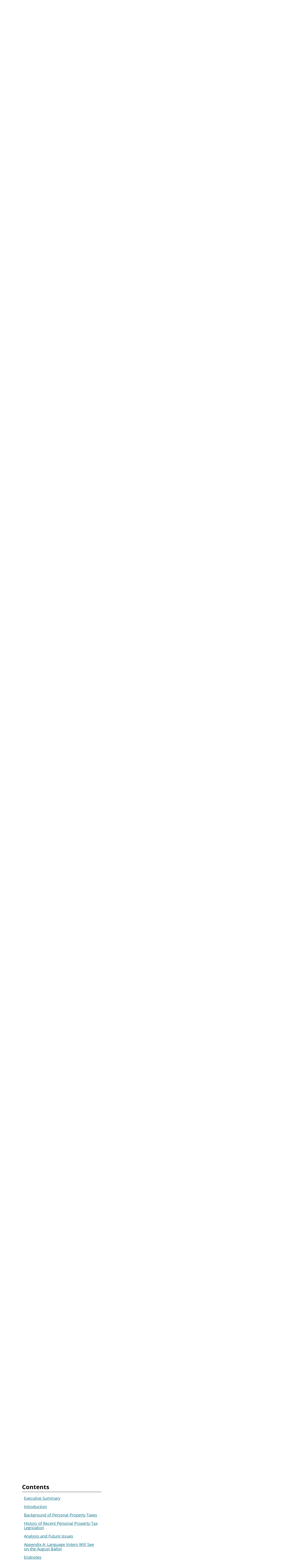

--- FILE ---
content_type: text/html;charset=utf-8
request_url: https://www.mackinac.org/S2014-03
body_size: 61264
content:
<!DOCTYPE html>
<html lang="en">
<head>

	<meta charset="utf-8" />
	<meta name="viewport" content="width=device-width, initial-scale=1.0" />

	<title>Proposal 1 of 2014:&#xA;Summary and Assessment &#x2013; Mackinac Center</title>

	<!-- Generated on 1/19/2026 6:29:54 AM -->

		<link rel="alternate" type="application/rss+xml" href="/rss" />

	<meta property="og:title" content="Proposal 1 of 2014:&#xA;Summary and Assessment" />
	<meta property="og:site_name" content="Mackinac Center" />
	<meta property="og:locale" content="en_US" />


		<meta property="og:url" content="https://www.mackinac.org/S2014-03" />


	<meta property="og:type" content="article" />
	<meta property="twitter:card" content="summary_large_image" />

		<meta property="og:image" content="https://www.mackinac.org/media/images/2014/sizes/1200x630bx/S2014-03.pdf.png" />







		<script async src="https://www.googletagmanager.com/gtag/js?id=G-4Q607QFF7P"></script>


		<script>
			window.dataLayer = window.dataLayer || [];
			function gtag() { dataLayer.push(arguments); }
			gtag('js', new Date());

			gtag('config', 'G-4Q607QFF7P', {
				'canonical_host': 'www.mackinac.org'
			});
		</script>

	<script>
		var mcpp = { editUrl: 'https://edit.mackinac.org' };
	</script>

	
	<link rel="preload" href="/_fonts/lora/lora-normal-latin.woff2" as="font" type="font/woff2" crossorigin />
	<link rel="preload" href="/_fonts/open-sans/open-sans-normal-latin.woff2" as="font" type="font/woff2" crossorigin />
	<link rel="stylesheet" href="/include/css/style.css?v=2025-07-01T20:37:12" />
	




<!-- Meta Pixel Code -->
<script>
!function(f,b,e,v,n,t,s)
{if(f.fbq)return;n=f.fbq=function(){n.callMethod?
n.callMethod.apply(n,arguments):n.queue.push(arguments)};
if(!f._fbq)f._fbq=n;n.push=n;n.loaded=!0;n.version='2.0';
n.queue=[];t=b.createElement(e);t.async=!0;
t.src=v;s=b.getElementsByTagName(e)[0];
s.parentNode.insertBefore(t,s)}(window, document,'script',
'https://connect.facebook.net/en_US/fbevents.js');
fbq('init', '4520104484781333');
fbq('track', 'PageView');
</script>
<noscript><img height="1" width="1" style="display:none"
src="https://www.facebook.com/tr?id=4520104484781333&ev=PageView&noscript=1"
/></noscript>
<!-- End Meta Pixel Code -->
<!-- Twitter conversion tracking base code -->
<script>
!function(e,t,n,s,u,a){e.twq||(s=e.twq=function(){s.exe?s.exe.apply(s,arguments):s.queue.push(arguments);
},s.version='1.1',s.queue=[],u=t.createElement(n),u.async=!0,u.src='https://static.ads-twitter.com/uwt.js',
a=t.getElementsByTagName(n)[0],a.parentNode.insertBefore(u,a))}(window,document,'script');
twq('config','obgrh');
</script>
<!-- End Twitter conversion tracking base code --></head>
<body>
	

<div id="top"></div>

	<div class="site-header hidden-links">
		<div class="site-section">
			<h2><a href="/"><img src="/include/images/logo.svg" height="45" alt="Mackinac Center for Public Policy" /></a></h2>

			<input id="site-header-visible" type="checkbox" />
			<div class="nav">
				<span class="about"><a href="/about">About</a></span>
				<span class="d">|</span>
				<span class="action"><a href="https://www.mackinaccenteraction.org/">Action</a></span>
				<span class="d">|</span>
				<span class="publications"><a href="/publications">Publications</a></span>
				<span class="d">|</span>
				<span class="litigation"><a href="/litigation">Litigation</a></span>
				<span class="d">|</span>
				<span class="databases"><a href="/databases">Databases</a></span>
				<span class="d">|</span>
				<span class="events"><a href="/events">Events</a></span>
				<span class="d">|</span>
				<span class="donate"><a href="/donate?source=MCPP/header">Donate</a></span>
				<span class="d">|</span>
				<label class="close" for="site-header-visible"><img alt="Close" height="20" src="/include/images/close.svg" /></label>
			</div>
			<label class="background" for="site-header-visible"></label>

			<form class="search" action="/search" method="get">
				<p>
					<input name="q" size="20" placeholder="Search" />
					<button><img alt="Search" height="20" src="/include/images/search.svg" /></button>
				</p>
			</form>

			<label class="toggle" for="site-header-visible"><img alt="Menu" height="20" src="/include/images/hamburger.svg" /></label>
		</div>
	</div>


<link rel="stylesheet" href="/include/css/article.css?v=2025-08-27T18:03:57" />

<script async src="/include/functions/mcpp.article.js?v=2025-07-17T15:08:37"></script>


<div class="site-article root with-cover single-page">
	<div class="site-section">
		<div class="page-article">


					<div class="breadcrumb trinity-skip-it">

						<div class="hidden-links">
								<a href="/publications">Publications</a>
								<span class="d">/</span>
							<a href="/studies">Studies</a>
						</div>
					</div>

				<input hidden type="radio" name="font-size" id="font-size-75" class="trinity-skip-it" />
				<input hidden type="radio" name="font-size" checked="checked" id="font-size-100" class="trinity-skip-it" />
				<input hidden type="radio" name="font-size" id="font-size-125" class="trinity-skip-it" />
				<input hidden type="radio" name="font-size" id="font-size-150" class="trinity-skip-it" />
				<script>
					function saveFontSize(size) {
						var date = new Date();
						date.setTime(+date + 315360000000);
						document.cookie = 'font-size=' + size + ';expires=' + date.toGMTString() + ';path=/';
					}

					(function () {
						var cookies = document.cookie.split(';');

						if (cookies.some(function (item) { return item.indexOf('font-size=75') >= 0 })) {
							document.getElementById("font-size-75").checked = true;
						} else if (cookies.some(function (item) { return item.indexOf('font-size=125') >= 0 })) {
							document.getElementById("font-size-125").checked = true;
						} else if (cookies.some(function (item) { return item.indexOf('font-size=150') >= 0 })) {
							document.getElementById("font-size-150").checked = true;
						}
					})();
				</script>

		<div class="publication">
				<div class="cover">
						<img sizes="(min-width: 1350px) 400px, (min-width: 1200px) 360px, 320px" src="/media/images/2014/sizes/320w/S2014-03.pdf.png" srcset="/media/images/2014/sizes/800w/S2014-03.pdf.png 800w, /media/images/2014/sizes/600w/S2014-03.pdf.png 600w, /media/images/2014/sizes/400w/S2014-03.pdf.png 400w, /media/images/2014/sizes/720w/S2014-03.pdf.png 720w, /media/images/2014/sizes/540w/S2014-03.pdf.png 540w, /media/images/2014/sizes/360w/S2014-03.pdf.png 360w, /media/images/2014/sizes/640w/S2014-03.pdf.png 640w, /media/images/2014/sizes/480w/S2014-03.pdf.png 480w, /media/images/2014/sizes/320w/S2014-03.pdf.png 320w" />
				</div>

				<div class="isxn">
						<div>ISBN: 978-1-890624-07-1</div>
						<div>SKU: S2014-03</div>
				</div>

				<form method="post" action="/S2014-03">
					<input type="hidden" name="is-redirect" value="yes" />
					<input type="hidden" name="is-twam-signup" value="yes" />
					<div class="formats single">
								<a class="download pdf" href="/archives/2014/S2014-03.pdf">Download PDF</a>
					</div>
				</form>
		</div>

			<div class="title" data-edit-url="/articles/20244">

					<h1>Proposal 1 of 2014:<br> Summary and Assessment</br></h1>

					<div class="tools">
								<span class="date">July 2, 2014</span>
							<span class="d">|</span>

						<a href="https://www.facebook.com/sharer.php?u=https%3A%2F%2Fwww.mackinac.org%2FS2014-03&amp;t=Proposal%201%20of%202014%3A%0ASummary%20and%20Assessment" onclick="window.open(this.href,'share','resizable,height=500,width=720'); return false;"><img alt="Facebook" height="16" src="/include/images/social/facebook.svg?v=2" /></a>
						<a href="https://twitter.com/intent/tweet?text=Proposal%201%20of%202014%3A%0ASummary%20and%20Assessment&amp;url=https%3A%2F%2Fwww.mackinac.org%2FS2014-03" onclick="window.open(this.href,'share','resizable,height=500,width=720'); return false;"><img alt="X" height="16" src="/include/images/social/twitter.svg?v=2" /></a>
						<a href="mailto:?subject=Mackinac%20Center%20-%20Proposal%201%20of%202014%3A%0ASummary%20and%20Assessment&amp;body=Here%20is%20an%20article%20I%20found%20at%20https%3A%2F%2Fwww.mackinac.org%2F.%0D%0A%0D%0AProposal%201%20of%202014%3A%0ASummary%20and%20Assessment%0D%0Ahttps%3A%2F%2Fwww.mackinac.org%2FS2014-03"><img alt="Email" height="16" src="/include/images/tools/email.svg" /></a>
						<a href="javascript:window.print()"><img alt="Print" height="16" src="/include/images/tools/print.svg" /></a>

							<span class="font-size trinity-skip-it">
								<span>Font size:</span>
								<label onclick="saveFontSize('75')" for="font-size-75">75%</label>
								<label onclick="saveFontSize('100')" for="font-size-100">100%</label>
								<label onclick="saveFontSize('125')" for="font-size-125">125%</label>
								<label onclick="saveFontSize('150')" for="font-size-150">150%</label>
							</span>
					</div>

					<p class="byline colored-links">
						<nobr>
								<a class="thumbnail" href="/about/staff/385">
									<img src="/media/images/2020/sizes/48x48/Hohman20-square.jpg" sizes="(min-width: 1350px) 60px, (min-width: 1200px) 54px, 48px" srcset="/media/images/2020/sizes/120x120/Hohman20-square.jpg 120w, /media/images/2020/sizes/90x90/Hohman20-square.jpg 90w, /media/images/2020/sizes/60x60/Hohman20-square.jpg 60w, /media/images/2020/sizes/108x108/Hohman20-square.jpg 108w, /media/images/2020/sizes/81x81/Hohman20-square.jpg 81w, /media/images/2020/sizes/54x54/Hohman20-square.jpg 54w, /media/images/2020/sizes/96x96/Hohman20-square.jpg 96w, /media/images/2020/sizes/72x72/Hohman20-square.jpg 72w, /media/images/2020/sizes/48x48/Hohman20-square.jpg 48w" />
								</a>
							By <a href="/about/staff/385">James M. Hohman</a>
						</nobr>
					</p>
			</div>

			<div class="content site-content colored-links">

<p><strong><a href="/archives/2014/s2014-03.pdf">Download the full study&nbsp;here</a>.</strong></p>

<p>On Aug. 5 Michigan voters will be asked to approve or reject Proposal 1, which would modify the state’s personal property tax. The legislation that would go into effect if Proposal 1 were approved by voters creates three new exemptions for certain businesses that are currently subject to the personal property tax; it does not eliminate the personal property tax. Commercial and industrial businesses with less than $80,000 of personal property will be exempt, and, eventually, all manufacturing personal property will be exempt. These exemptions amount to an estimated $600 million tax cut when fully implemented.</p>

<p>The package of bills includes a mechanism for reimbursing local government units for the revenue lost from these new exemptions. The state would set aside a portion of the statewide Use tax revenue, and use this revenue to reimburse local governments. It is estimated that local governments will be reimbursed for the entirety of the revenue lost due to the personal property tax cuts.</p>

<p>The state would also levy a new, but relatively small, tax on manufacturing personal property that qualifies for one of the exemptions described above, except the small parcel exemption. The state estimates this to raise $117.5 million, making the overall net tax cut of the legislation package worth about $500 million.</p>
			</div>


<div tabindex="-1" class="table-of-contents">
	<h2>Contents</h2>

	<div class="colored-links">
		<ul>
				<li data-edit-url="/articles/20283">
					<a href="#executive-summary">Executive Summary</a>
				</li>
				<li data-edit-url="/articles/20284">
					<a href="#introduction">Introduction</a>
				</li>
				<li data-edit-url="/articles/20285">
					<a href="#background-of-personal-property-taxes">Background of Personal Property Taxes</a>
				</li>
				<li data-edit-url="/articles/20286">
					<a href="#history-of-recent-personal-property-tax-legislation">History of Recent Personal Property Tax Legislation</a>
				</li>
				<li data-edit-url="/articles/20287">
					<a href="#analysis-and-future-issues">Analysis and Future Issues</a>
				</li>
				<li data-edit-url="/articles/20288">
					<a href="#appendix-a-language-voters-will-see-on-the-august-ballot">Appendix A: Language Voters Will See on the August Ballot</a>
				</li>
				<li data-edit-url="/articles/20289">
					<a href="#endnotes">Endnotes</a>
				</li>
		</ul>
	</div>
</div>

				<div class="content site-content colored-links">
							<h2 id="executive-summary" data-edit-url="/articles/20283">Executive Summary</h2>
<p class="BodyText-PB">On Aug. 5 Michigan voters will be asked to approve or reject Proposal 1, which would modify the state&rsquo;s personal property tax. Personal property taxes are levied on business equipment and machinery, and raise about $1.286 billion, most of which funds local government units such as counties, cities, schools and community colleges. Personal property taxes are widely considered to have a disproportionately negative impact on economic growth. By taxing business equipment and machinery, they discourage businesses from investing in expansion and growth.</p>
<p class="BodyText-PB">The legislation that would go into effect if Proposal 1 were approved by voters creates three new exemptions for certain businesses that are currently subject to the personal property tax; it does not eliminate the personal property tax. One exemption is a de minimis, or &ldquo;small parcel exemption,&rdquo; that frees businesses with less than $80,000 worth of personal property from this tax liability. Another exemption phases in relief for manufacturing personal property that has been subject to the tax for at least 10 years, and a third exempts all new manufacturing personal property. These exemptions amount to an estimated $600 million tax cut when fully implemented.</p>
<p class="BodyText-PB">The package of bills that would become state law if Proposal 1 is approved includes a mechanism for reimbursing local government units for the revenue lost from these new exemptions. The state would set aside a portion of the statewide Use tax revenue, and use this revenue to reimburse local governments. It is estimated that local governments will be reimbursed for the entirety of the revenue lost due to the personal property tax cuts.</p>
<p class="BodyText-PB">The state would also levy a new, but relatively small, tax on manufacturing personal property that qualifies for one of the exemptions described above, except the small parcel exemption. The state estimates this to raise $117.5 million, making the overall net tax cut of the legislation package worth about $500 million.</p>
<p class="BodyText-PB">Proposal 1 asks voters to approve or reject a package of bills already approved by the Michigan Legislature. These reforms would provide a net tax cut to businesses with manufacturing personal property, and provide a different source of funding for local governments.</p>
<p></p>							<h2 id="introduction" data-edit-url="/articles/20284">Introduction</h2>
<p class="BodyText-PB">The Aug. 5 primary election decision pertains to legislation designed to reduce some of Michigan&rsquo;s personal property taxes and replace the tax revenue with other means. The proposal eliminates taxes on personal property for small businesses, and phases them out for manufacturing companies. It also replaces tax revenue for local units of government, which have been the recipients of these personal property taxes.</p>
<p class="BodyText-PB">Michigan&rsquo;s personal property taxes are only paid by businesses and assessed based on the value of their equipment. This tax revenue supports the state and most forms of local governments, including counties, cities, school districts, community colleges, libraries, villages, townships and intermediate school districts.<a href="#endnotes">[1]</a></p>
<p class="BodyText-PB">The text of the ballot question can be found in <a href="#appendix-a-language-voters-will-see-on-the-august-ballot">Appendix A</a>.</p>							<h2 id="background-of-personal-property-taxes" data-edit-url="/articles/20285">Background of Personal Property Taxes</h2>
<p class="BodyText-PB">The personal property tax is levied on the value of property not tied to land or buildings, such as equipment, machinery or furniture. The tax is paid in addition to &ldquo;real&rdquo; property taxes, those levied on land and buildings.</p>
<p class="BodyText-PB">Most states levy taxes on personal property &mdash; only 10 do not. Generally, only businesses pay personal property taxes,<a name="20285_ftnref*" href="#20285_ftn*">[*]</a> but there are some differences among the states as to which firms pay the tax. For instance, Minnesota exempts from personal property taxes all but utilities, North Dakota only taxes utilities and oil and gas refineries, and Wisconsin exempts most personal property from taxation.<a href="#endnotes">[2]</a> Only Virginia and Oklahoma allow for local governments to tax the personal property of households, but only a handful of counties among those two states assess it.<a href="#endnotes">[3]</a></p>
<p class="BodyText-PB">For the purposes of levying this tax, Michigan classifies all businesses into three types: industrial, commercial and utility.<a href="#endnotes">[4]</a> Taxes are assessed based on the value of the personal property on Dec. 31.<a href="#endnotes">[5]</a></p>
<p class="BodyText-PB">Local taxing authorities &mdash; cities, villages, townships, counties, school districts, intermediate school districts, community colleges and other authorities &mdash; levy taxes on personal property at the same rates as those for real property.<a name="20285_ftnref†" href="#20285_ftn%E2%80%A0">[†]</a> The state also levies a six-mill property tax to fund public schools, and a utility property tax.<a name="20285_ftnref‡" href="#20285_ftn%E2%80%A1">[‡]</a>,<a href="#endnotes">[6]</a></p>
<p class="BodyText-PB">Unfortunately, the state does not report personal property tax revenue specifically &mdash; most state reports on property taxes aggregate both real and personal property tax revenues. A 2010 Treasury Department report finds that Michigan&rsquo;s personal property tax raised $1.1 billion in 2008.<a href="#endnotes">[7]</a> A 2011 Senate Fiscal Agency report lists total state and local revenue from the personal property taxes at $1.286 billion in 2010.<a href="#endnotes">[8]</a> Graphic 1 lists these revenues by recipient:</p>
<p><strong>Graphic 1: Personal Property Tax</strong><br /><strong> Revenues, 2010 (in millions)</strong></p>
<table border="1" cellspacing="1" cellpadding="1">
<tbody>
<tr>
<td width="132">
<p class="BodyText-PB" align="center"><b>Municipality</b></p>
</td>
<td width="84">
<p align="center"><b>2010</b></p>
</td>
</tr>
<tr>
<td width="132">
<p>County/City/Township</p>
</td>
<td width="84">
<p align="right">$490.2</p>
</td>
</tr>
<tr>
<td width="132">
<p>School District</p>
</td>
<td width="84">
<p align="right">$366.7</p>
</td>
</tr>
<tr>
<td width="132">
<p>State</p>
</td>
<td width="84">
<p align="right">$250.5</p>
</td>
</tr>
<tr>
<td width="132">
<p>Intermediate School District</p>
</td>
<td width="84">
<p align="right">$98.2</p>
</td>
</tr>
<tr>
<td width="132">
<p>Community College</p>
</td>
<td width="84">
<p align="right">$49.0</p>
</td>
</tr>
<tr>
<td width="132">
<p>Other</p>
</td>
<td width="84">
<p align="right">$31.2</p>
</td>
</tr>
<tr>
<td width="132">
<p align="right"><b>Total:</b></p>
</td>
<td width="84">
<p align="right"><b>$1,285.8</b></p>
</td>
</tr>
</tbody>
</table>
<p><em><span style="font-size: x-small;"><span style="color: #808080;">
Source: Author&rsquo;s calculations based on data from David Zin, &ldquo;The State and Local Impact of Property Taxes Levied on Michigan Personal Property&rdquo; (Michigan Senate Fiscal Agency, 2011), 10, <a href="http://goo.gl/WLc2i">http://goo.gl<wbr/>/WLc2i</a> (accessed May 22, 2014). Only county, cities and townships report taxable values for utility personal property, so values had to be imputed for school district, community college and ISD. Likewise, villages do not report taxable values by class of property and are not included in this table.
</span></span></em></p>
<p class="BodyText-PB">Business property values vary greatly by location, so local units of government face vastly different exposure to changes in personal property taxes. For instance, 62 percent of the property tax revenue for Clare County&rsquo;s Winterfield Township comes from personal property taxes, whereas some small rural townships and school districts report not having any personal property tax revenue.<a href="#endnotes">[9]</a></p>
<p class="BodyText-PB">Personal property tax rates also differ substantially from one place to another. These differences, in fact, provide an opportunity for businesses to relocate their mobile personal property to areas with lower rates and reduce their tax liability. For instance, one contractor mentioned in a legislative committee hearing that he could pay double his tax rates depending on where his equipment resided at the end of the year.<a href="#endnotes">[10]</a> Not every kind of business equipment is easily moved, however, and this opportunity is not available to all businesses equally.</p>
<p class="BodyText-PB">Personal property taxes are often targeted for elimination due to their negative economic effects.<a href="#endnotes">[11]</a> Delaware, Hawaii, Iowa, Illinois, New York, Ohio and Pennsylvania have repealed their personal property taxes.<a href="#endnotes">[12]</a> A general economic understanding of tax policy is that taxes on capital have a dollar-for-dollar greater impact on the economy.</p>
<p class="BodyText-PB">Taxing an item generally discourages its use. For instance, one intended consequence of a tobacco tax is to get people to stop smoking.<a name="20285_ftnref§" href="#20285_ftn%C2%A7">[§]</a> Taxing income provides less of an incentive to work. The same applies with personal property &mdash; taxes on these capital goods discourage businesses to invest in tools, machinery and other equipment. Since businesses typically invest in these goods with the intention of expanding or becoming more efficient, these taxes may have a disproportionately negative impact on economic growth.</p>
<p class="BodyText-PB">State policy has attempted to mitigate some of these economic effects. A 1974 law established the ability of Michigan local governments to award special reductions in real and personal property taxes to companies that were expanding.<a href="#endnotes">[13]</a> Over time, additional property tax abatements have been made available to other growing businesses and to other firms that develop certain kinds of properties. On top of these, there has also been an increase in other types of property tax abatements for altogether different purposes.<a href="#endnotes">[14]</a></p>
<p class="BodyText-PB">In addition to these targeted tax abatements and exemptions, Michigan also offers broader exemptions for certain kinds of personal property for some portions of property taxes.<a href="#endnotes">[15]</a> For example, industrial personal property is exempt from the six-mill State Education Tax and the 18-mill local school operating levies.<a href="#endnotes">[16]</a></p>
<p>The Michigan Business Tax, before it was ended in 2011, also provided some tax credits based on the amount of personal property tax businesses paid. Companies could take a credit worth 35 percent of their industrial personal property taxes, 13.5 percent of telephone personal property taxes and 10 percent of eligible utility property taxes.<a href="#endnotes">[17]</a></p>
<div class="notes">

<p><a name="20285_ftn*" href="#20285_ftnref*">[*]</a> Note that this is a simple distinction about which entity turns over the revenue from the tax. Taxes can influence prices and behavior, and the party that ultimately bears the burden of the tax can be different from the party that pays the tax.</p>
<p><a name="20285_ftn†" href="#20285_ftnref%E2%80%A0">[†]</a> Personal property is exempt from special assessments levied by cities, villages and townships. Industrial personal property is exempt from the 18-mill local school district operating millage and commercial personal property is exempt from 12 of those 18 mills. David Zin, &ldquo;The State and Local Impact of Property Taxes Levied on Michigan Personal Property&rdquo; (Michigan Senate Fiscal Agency, 2011), 3&ndash;4, <a href="http://goo.gl/WLc2i">http://goo.gl<wbr/>/WLc2i</a> (accessed May 22, 2014).</p>
<p><a name="20285_ftn‡" href="#20285_ftnref%E2%80%A1">[‡]</a> After 2007, the state exempted industrial personal property from the 6-mill state education tax. &ldquo;Public Act 40 of 2007&rdquo; (State of Michigan, July 12, 2007), <a href="http://goo.gl/AM8rk4">http://goo.gl<wbr/>/AM8rk4</a> (accessed June 16, 2014).</p>
<p><a name="20285_ftn§" href="#20285_ftnref%C2%A7">[§]</a> One of the unintended consequences of tobacco taxes is to encourage people to smuggle cigarettes, as shown in Michael D. LaFaive and Todd Nesbit, &ldquo;Cigarette Taxes and Smuggling 2010&rdquo; (Mackinac Center for Public Policy, 2010), <a href="http://goo.gl/CtXSnA">http://goo.gl<wbr/>/CtXSnA</a> (accessed May 22, 2014).</p></div>							<h2 id="history-of-recent-personal-property-tax-legislation" data-edit-url="/articles/20286">History of Recent Personal Property Tax Legislation</h2>
<p class="BodyText-PB">In 2011, Michigan legislators began discussing a complete elimination of the personal property tax. Sen. Mike Nofs, R-Battle Creek, introduced a bill that would end the tax outright, but mentioned that these tax cuts could be phased in so as to mitigate shocks to local government revenue.<a href="#endnotes">[18]</a></p>
<p class="BodyText-PB">At the same time, the Legislature was also discussing the elimination of the Michigan Business Tax, one of newly-elected Gov. Rick Snyder&rsquo;s top initiatives.<a href="#endnotes">[19]</a> Since businesses could earn credits on their MBT liability based on how much they paid in personal property taxes, replacing the MBT with a new tax might increase a firm&rsquo;s overall tax liability.<a href="#endnotes">[20]</a> After the Legislature replaced the MBT with a Corporate Income Tax that did not provide such credits in May 2011, Gov. Snyder stated that he hoped to address the personal property tax later that same year.<a href="#endnotes">[21]</a></p>
<p class="BodyText-PB">Discussion continued well into 2012. Proponents of reforming the personal property tax limited their initiative to personal property taxes on manufacturing equipment and minimum taxable values &mdash; that is, to exempt companies that own less than a certain value of personal property in a taxing jurisdiction, also known as a de minimis requirement or a &ldquo;small parcel exemption.&rdquo; They also discussed whether to phase in these new exemptions. Opponents of the proposed reforms wanted a guaranteed replacement of revenue for local government units.<a href="#endnotes">[22]</a></p>
<p class="BodyText-PB">The Michigan Senate passed a bill to reform the personal property tax on May 10, 2012. It provided a small parcel exemption for industrial and commercial personal property (but not utility personal property), and phased-in exemptions for manufacturing personal property. &ldquo;Manufacturing&rdquo; covers industrial personal property and also some commercial personal property if it is used as &ldquo;eligible manufacturing personal property.&rdquo;<a href="#endnotes">[23]</a></p>
<p class="BodyText-PB">Manufacturing personal property would be exempt in two ways. All new personal property would be exempt and existing personal property would be exempt if it had been subject to the tax for 10 years.<a href="#endnotes">[24]</a></p>
<p class="BodyText-PB">Finally, the Senate created a replacement fund that would reimburse local governments for lost revenue. These revenues would be &ldquo;derived from an anticipated revenue increase resulting from the elimination of certain tax expenditures upon the expiration of certificated credits.&rdquo;<a href="#endnotes">[25]</a> Other provisions would halt the personal property tax reductions if the Legislature failed to appropriate the funds.<a href="#endnotes">[26]</a></p>
<p class="BodyText-PB">The House passed a version in December of 2012 (during the &ldquo;lame-duck&rdquo; session) with the same small parcel exemption and phased-in manufacturing exemptions, but changed the revenue replacement mechanism. Instead of increased revenues from expiring tax credits going to replace local government personal property tax revenue, the House essentially earmarked a portion of the state&rsquo;s Use tax as replacement revenue.<a href="#endnotes">[27]</a> The state would allow a separate authority to levy a local Use tax, and for every dollar of revenue this local Use tax raised, the state would offset this increase be reducing its statewide Use tax levy, making the plan revenue-neutral to Use taxpayers.</p>
<p class="BodyText-PB">The Use tax is similar to a sales tax &mdash; both are assessed on the price of a purchased product. The difference is that a sales tax is levied on the sellers of goods and services, whereas a Use tax is levied on the user of a good or service. Some items that are subject to Michigan&rsquo;s Use tax include vehicles, boats, snowmobiles and aircraft, in addition to goods purchased over the Internet or via catalog.</p>
<p class="BodyText-PB">While the exemptions would begin to be implemented in 2012, this Use tax replacement mechanism would not start until fiscal year 2016 (Oct. 1, 2015). It would generate $41.7 million in local Use taxes in the first year, ramping up to $362.4 million in 2023 when all the manufacturing personal property exemptions would be fully implemented. Revenue in subsequent years would rise based on a commercial and industrial &ldquo;property growth factor.&rdquo;<a href="#endnotes">[28]</a></p>
<p class="BodyText-PB">In addition, the bills also allowed local units that provide ambulance, fire, police and jail services to levy an additional property tax assessment on industrial real property (not exempt per the small parcel exemption) to replace lost revenue starting in 2016.<a href="#endnotes">[29]</a> The provisions that could halt the phased-in reductions were eliminated in the House version.</p>
<p class="BodyText-PB">Also in this version, reimbursement for debt mills &mdash; property taxes that go to pay the borrowing costs for voter-approved projects &mdash; would begin immediately, but losses from operational mills would start in fiscal 2016. Counties, cities, villages and townships that lost more than 2.3 percent of the value of taxable property in their area as a result of the changes to the personal property tax would receive reimbursement from the state for their losses, minus any revenue they could have levied from the additional property tax replacement assessment.<a href="#endnotes">[30]</a> It was estimated that local units of government would recover about 80 percent of the revenue they would lose as a result of changes to the personal property tax, and 100 percent of the cost of ambulance, police, fire and jail services.<a href="#endnotes">[31]</a></p>
<p class="BodyText-PB">Finally, the House called for a public vote to certify the changes in the August 2014 primary election. The Headlee Amendment of Michigan&rsquo;s constitution requires &ldquo;direct voter approval&rdquo; to create new local taxes or increase local taxes above existing voter-approved limits.<a href="#endnotes">[32]</a> The House&rsquo;s plan to replace local revenue rests on a new authority levying a new local Use tax.<a name="20286_ftnref*" href="#20286_ftn*">[*]</a></p>
<p class="BodyText-PB">The Senate concurred with the House&rsquo;s version of personal property tax reform, and Gov. Snyder signed the bills into law in December of 2012. He called the tax the state&rsquo;s &ldquo;second dumbest,&rdquo; the first being the MBT that had been eliminated the previous year.<a href="#endnotes">[33]</a></p>
<p class="BodyText-PB">In February 2014, the Legislature revisited the personal property tax issue, perhaps responding to concerns from local units of government about not getting enough replacement revenue.<a href="#endnotes">[34]</a> In addition to some minor changes, the Legislature voted to increase the state Use tax amounts that would be designated for reimbursing local governments. There would be $96.1 million going to this fund in fiscal 2016, increasing to $572.6 million by fiscal 2028, and increasing automatically by a 1 percent growth factor thereafter.<a name="20286_ftnref†" href="#20286_ftn%E2%80%A0">[†]</a> The bill also eliminated the option for local units of government to levy an additional real property tax assessment.<a href="#endnotes">[35]</a></p>
<p class="BodyText-PB">Instead of local governments assessing replacement millages, the state itself would levy a special local property tax. The revenue from this would go to offset some of the state&rsquo;s losses from devoting a portion of the state&rsquo;s Use tax revenue to reimbursing local governments.<a href="#endnotes">[36]</a> The state would tax this otherwise-exempt manufacturing personal property at 2.4 mills of its acquisition cost in its first five years of taxation, 1.25 mills after in years six through 10, and 0.9 mills thereafter.<a href="#endnotes">[37]</a> Since the tax would be based on acquisition cost and not the depreciating value of business equipment, these decreasing rates were intended to simulate the decrease in taxable value under a depreciation schedule.</p>
<p class="BodyText-PB">The Legislature also added a provision that allows the state&rsquo;s economic development agency, the Michigan Strategic Fund Authority, to exempt certain manufacturing property from this tax altogether or to assess an &ldquo;alternative&rdquo; tax at half those rates on that property.<a href="#endnotes">[38]</a> These assessments do not apply to property owned by taxpayers under the small parcel exemption thresholds.</p>
<p class="BodyText-PB">The rates for this replacement revenue mechanism still represent a substantial personal property tax decrease,<a name="20286_ftnref‡" href="#20286_ftn%E2%80%A1">[‡]</a> considering the average tax rate on commercial personal property is 40 mills, and the average tax rate on industrial personal property is 28 mills.<a href="#endnotes">[39]</a> While manufacturing firms subject to the personal property tax will have a smaller tax liability, overall the state expects that these replacement taxes will raise $117.5 million when fully implemented.<a href="#endnotes">[40]</a></p>
<p class="BodyText-PB">The Michigan Strategic Fund Authority can influence how much these replacement taxes raise. There are no limits to the abatements it can approve, although there is one condition firms must meet in order to qualify &mdash; the business must invest in at least $25 million worth of personal property.<a href="#endnotes">[41]</a></p>
<p class="BodyText-PB">Overall, this reform package is expected to reimburse local units of government for revenue lost as a result of this reduction in the personal property tax. The replacement revenue will come from the new &ldquo;local&rdquo; Use tax revenues, which are offset by equal reductions in the state Use tax. The reduction in state Use tax revenue is expected to lower state coffers by $502.2 million by fiscal year 2028.<a href="#endnotes">[42]</a> Currently, the state&rsquo;s general fund is $9.5 billion, the total state budget is $51.4 billion and state spending from state resources is $29.0 billion.<a href="#endnotes">[43]</a> Even without inflating this to the size of future budgets, this package would have a relatively small impact on the state budget.</p>
<p class="BodyText-PB">Even then, the legislation notes an intent to fund some replacement revenue through an expected increase in state revenue due to expiring business tax credits. There is no mechanism to ensure that this expected revenue be used exclusively to replace the redirected Use tax revenue, but the legislative intent is clear that no area of the state budget will face cuts due to the personal property tax reforms.<a href="#endnotes">[44]</a> The three new exemptions to the personal property tax will result in a tax cut of an estimated $600 million by 2024. The new special assessment levied by the state on exempt manufacturing personal property is estimated to raise about $117.5 million by 2028. In the end, this legislation package creates a net tax cut of about $500 million for Michigan businesses, when all elements are fully implemented.<a href="#endnotes">[45]</a></p>
<p class="BodyText-PB">This new package of bills was signed into law in April 2014.</p>
<p><strong>Key Provisions of Personal Property Tax Legislation</strong></p>
<ul>
<li>Exempts new manufacturing equipment from personal property taxes</li><br>
<li>Phases out personal property taxes on existing manufacturing equipment</li><br>
<li>Exempts business establishments with less than $80,000 in equipment in a local tax-collecting unit from personal property taxes</li><br>
<li>Creates a taxing authority that will reimburse local government units with revenue from a new &ldquo;local&rdquo; Use tax, with the state&rsquo;s Use tax rate being decreased based on local Use tax revenue.</li><br>
<li>A new, but smaller tax levied on exempted manufacturing personal property to defray some of the revenue impact to the state budget.</li>
</ul>

<div class="notes">

<p><a name="20286_ftn*" href="#20286_ftnref*">[*]</a> Note that this new &ldquo;local&rdquo; authority established by the legislation claims jurisdiction over the entire state, and the tax it levies applies statewide.</p>
<p><a name="20286_ftn†" href="#20286_ftnref%E2%80%A0">[†]</a> The growth factor is &ldquo;the average annual growth rate for industrial and commercial personal property taxable value from 1996 to 2012 rounded up to the nearest tenth of a percent, which is 1.0 percent.&rdquo; &ldquo;Public Act 80 of 2014&rdquo; (State of Michigan, March 28, 2014), sec. 3(5)(a)&ndash;(n), <a href="http://goo.gl/w0gQqH">http://goo.gl<wbr/>/w0gQqH</a> (accessed June 20, 2014).</p>
<p><a name="20286_ftn‡" href="#20286_ftnref%E2%80%A1">[‡]</a> While the 0.9 mill tax rate is considerably lower than the current average levy on manufacturing personal property, it is possible that over time some businesses may pay more than they otherwise would have.</p></div>							<h2 id="analysis-and-future-issues" data-edit-url="/articles/20287">Analysis and Future Issues</h2>
<p class="BodyText-PB">If approved, this reform package will result in an estimated $500 million cut in the personal property tax for manufacturing firms and other companies that own relatively small amounts of personal property. The state replaced the revenue that local government units will lose from these tax cuts, but the replacement will not dip further into taxpayer pockets. The state budget will largely be responsible for sparing local units of government from significant revenue losses, but even this effect will be mild. Still, there are some important considerations about the end result of this package of tax reforms.</p>
<p class="BodyText-PB">The cuts are structured to improve growth prospects. The key economic growth considerations are those influencing a business&rsquo;s investment opportunities. When a business runs financial projections for an expansion, it will consider the new costs of capital. Personal property taxes increase those costs. Eliminating this tax on new personal property reduces the cost of expanding for Michigan businesses. This reform influences those investment decisions.</p>
<p class="BodyText-PB">Some tax relief will be phased in for owners of existing personal property. The manufacturing businesses that already made the decision to expand under the older personal property tax rules will see their personal property taxes reduced over the 10-year phase-out period. This tax relief may also provide economic benefits of a different kind than those that influence the decision on whether or not to invest in new equipment.</p>
<p class="BodyText-PB">This benefits only manufacturing firms, however. Non-manufacturing firms will continue to pay taxes on both new and existing personal property. Arguably, excluding these businesses from tax relief was a trade-off intended to maximize the economic benefits of personal property tax cuts while minimizing their impact on government revenue. Proponents of the reform may point out that replacing the Michigan Business Tax with the Corporate Income Tax in 2011 already provided substantial tax relief to many non-manufacturing enterprises, while large manufacturing businesses may not have experienced as much benefit because of substantial credits towards their MBT liability based on what they paid in personal property taxes.</p>
<p class="BodyText-PB">New industrial investment decisions may be more footloose &mdash; that is, industrial companies may be more able than commercial or utility businesses to move their taxable personal property to low tax jurisdictions. In other words, industrial firms may be able to take advantage of differing taxation rates across the country compared to commercial enterprises that often service a particular market or customer base.</p>
<p class="BodyText-PB">Tax reductions for utility personal property would also likely have a smaller economic impact than they would have for industrial property. As David Zin of the Michigan Senate Fiscal Agency observed, utilities in Michigan are highly regulated enterprises that can pass increased capital costs onto their customers.<a href="#endnotes">[46]</a> Lowering a utility&rsquo;s costs of capital may decrease the rates they charge customers, but it is not likely to have much impact on utilities&rsquo; investment decisions.</p>
<p class="BodyText-PB">One of the complaints about personal property taxes are their costs of compliance. Businesses need to estimate the value of all their equipment and this can be onerous. Business equipment can range from paper clips to industrial molding machines to junkyard dogs (as Patrick Anderson has observed).<a href="#endnotes">[47]</a></p>
<p class="BodyText-PB">The legislation put before voters provides some relief from this compliance burden. Businesses under the small parcel exemption will only need to judge whether they own less than $80,000 in personal property and file an annual affidavit with their local assessor.<a href="#endnotes">[48]</a> New manufacturing personal property will no longer have to calculate the depreciated value of their equipment, just the acquisition costs (which they currently do). Assessors will still have the obligation to ensure that companies are complying with the law and may still conduct audits.</p>
<p class="BodyText-PB">By tying local government and school district revenues to the Use taxes, there may be greater demand to increase Use tax collections in the future. For example, the state is currently under discussions to expand its taxing authority to items purchased over the Internet from out-of-state sellers. In fact, there was an amendment that was introduced but rejected that would have tied the personal property tax reform to this Use tax expansion, meaning that neither would become law unless the other was also passed.<a href="#endnotes">[49]</a></p>
<p class="BodyText-PB">While these goods are currently subject to the state Use tax, and taxpayers should remit those taxes to the state treasury, widespread noncompliance is suspected. Bills have been introduced that would push retailers that sell to Michigan residents to collect Use taxes, and all the new beneficiaries of Use taxes &mdash; local government units &mdash; might find it in their interest to support such bills.<a href="#endnotes">[50]</a></p>
<p class="BodyText-PB">The personal property tax reforms going before voters mitigates this factor, because local governments are set to receive a pre-defined, fixed dollar amount out of Use tax revenues.<a href="#endnotes">[51]</a> After phasing in the full amounts, the 1 percent annual increase in the &ldquo;local&rdquo; Use tax revenue is expected to be a decreasing proportion of total state and local Use tax revenue.<a href="#endnotes">[52]</a> These government units, however, might still find that their Use-tax-based payments are more secure with a larger revenue base.</p>
<p class="BodyText-PB">Whether these ongoing payments will continue is a difficult question. A statute cannot bind the Legislature to appropriate money. Local governments already know this, based on their experience with the state&rsquo;s revenue sharing policies. The Glenn Steil State Revenue Sharing Act requires the state to contribute 14.2 percent of its sales tax collections to local governments, but these amounts are not approved in annual state budget bills.<a href="#endnotes">[53]</a></p>
<p class="BodyText-PB">One of the ways that this legislation attempts to secure future payments is to keep the replacement revenue out of the appropriations process. Although the overall rate will remain the same, the Use tax will be split into two portions &mdash; a local Use tax and a state Use tax. The local portion is paid directly to the newly created authority, whose sole intent is to reimburse local government units. This local portion of the Use tax will not require annual legislative approval. Further, this funding mechanism also reduces revenue volatility for local government units that are being reimbursed, since their revenue will be based on fixed amounts set by statute rather than the value of the personal property residing in their jurisdiction on Dec. 31.</p>
<p class="BodyText-PB">However, this separation of the Use tax between state and local entities is far from being iron-clad. Future legislators could possibly amend that statute or eliminate it altogether through the normal legislative process.</p>
<p class="BodyText-PB">The package is subject to a public vote in August because of the requirements under the Headlee Amendment in Michigan&rsquo;s constitution.<a name="20287_ftnref*" href="#20287_ftn*">[*]</a> This vote can offer ancillary protection from changes to the local government replacement revenue mechanism. Elected representatives may be hesitant to change a policy that has won a popular vote, but it is difficult to speculate on this issue.</p>
<p>Technically, the local Use tax replacement mechanism is the only portion of the reform package that voters are being asked to approve on the August ballot. However, the legislation contains sections specifying that the package will not take effect if voters reject the Use tax replacement. This package provides some tax relief to a group of taxpayers that have what is believed to be a concentrated impact on the economy. This tax relief has budgetary impact on the state and alters local government revenue sources. Voters will be asked to certify a replacement revenue mechanism that lowers state government revenue to replace local government revenue. The estimated $500 million tax cut was also designed to have a larger dollar-for-dollar impact on the state economy.</p>
<div class="notes">

<p><a name="20287_ftn*" href="#20287_ftnref*">[*]</a> There is some question about whether or not the new authority is &ldquo;local,&rdquo; considering it has statewide jurisdiction and levies a statewide tax. If it were a state entity, it would be subject to different constitutional limits.</p></div>							<h2 id="appendix-a-language-voters-will-see-on-the-august-ballot" data-edit-url="/articles/20288">Appendix A: Language Voters Will See on the August Ballot</h2>
<table border="0" cellpadding="0">
<tbody>
<tr>
<td valign="top">
<p align="center">PROPOSAL 14-1</p>
</td>
</tr>
<tr>
<td>
<p align="center"><b>APPROVAL OR DISAPPROVAL OF AMENDATORY ACT TO REDUCE STATE USE TAX AND REPLACE WITH A LOCAL COMMUNITY STABILIZATION SHARE TO MODERNIZE THE TAX SYSTEM TO HELP SMALL BUSINESSES GROW AND CREATE JOBS</b></p>
<p>The amendatory act adopted by the Legislature would:</p>
<p>1. Reduce the state use tax and replace with a local community stabilization share of the tax for the purpose of modernizing the tax system to help small businesses grow and create jobs in Michigan.</p>
<p>2. Require Local Community Stabilization Authority to provide revenue to local governments dedicated for local purposes, including police safety, fire protection, and ambulance emergency services.</p>
<p>3. Increase portion of state use tax dedicated for aid to local school districts.</p>
<p>4. Prohibit Authority from increasing taxes.</p>
<p>5. Prohibit total use tax rate from exceeding existing constitutional 6% limitation.</p>
<p>Should this law be approved?</p>
</td>
</tr>
</tbody>
</table>							<h2 id="endnotes" data-edit-url="/articles/20289">Endnotes</h2>
<p>1 &ldquo;Public Act 86 of 2014&rdquo; (State of Michigan, April 1, 2014), sec. 5(r)(i)&ndash;5(r)(x), <a href="http://goo.gl/X16r56">http://goo.gl<wbr/>/X16r56</a> (accessed June 30, 2014).</p>
<p>2 David Zin, &ldquo;The State and Local Impact of Property Taxes Levied on Michigan Personal Property&rdquo; (Michigan Senate Fiscal Agency, 2011), Table 16, <a href="http://goo.gl/WLc2i">http://goo.gl<wbr/>/WLc2i</a> (accessed May 22, 2014); &ldquo;Summary of Tax Exemption Devices&rdquo; (Wisconsin Department of Revenue, Feb. 2013), <a href="http://goo.gl/hxnJng">http://goo.gl<wbr/>/hxnJng</a> (accessed June 12, 2014).</p>
<p>3 Joyce Errecart, Ed Gerrish and Scott Drenkard, &ldquo;States Moving Away From Taxes on Tangible Personal Property&rdquo; (Tax Foundation, 2012), 2, <a href="http://goo.gl/NLz5LD">http://goo.gl<wbr/>/NLz5LD</a> (accessed May 22, 2014).</p>
<p>4 David Zin, &ldquo;The State and Local Impact of Property Taxes Levied on Michigan Personal Property&rdquo; (Michigan Senate Fiscal Agency, 2011), 2, <a href="http://goo.gl/WLc2i">http://goo.gl<wbr/>/WLc2i</a> (accessed May 22, 2014).</p>
<p>5 MCL &sect; 211.14(7).</p>
<p>6 MCL &sect; 211.901-906; MCL &sect; 207.1-27.</p>
<p>7 &ldquo;The Michigan Property Tax Real and Personal 2008 Statistical Update&rdquo; (Michigan Department of Treasury, Sep. 2010), 19, <a href="http://goo.gl/Ucaie2">http://goo.gl<wbr/>/Ucaie2</a> (accessed May 22, 2014).</p>
<p>8 David Zin, &ldquo;The State and Local Impact of Property Taxes Levied on Michigan Personal Property&rdquo; (Michigan Senate Fiscal Agency, 2011), 10, <a href="http://goo.gl/WLc2i">http://goo.gl<wbr/>/WLc2i</a> (accessed May 22, 2014).</p>
<p>9 Ibid., Table 13 &ndash; Page 5.</p>
<p>10 James Hohman, &ldquo;Eliminate the Personal Property Tax Without Replacement&rdquo; (Michigan Capitol Confidential, Oct. 7, 2011), <a href="http://goo.gl/eI6Fh8">http://goo.gl<wbr/>/eI6Fh8</a> (accessed May 22, 2014).</p>
<p>11 Joyce Errecart, Ed Gerrish and Scott Drenkard, &ldquo;States Moving Away From Taxes on Tangible Personal Property&rdquo; (Tax Foundation, 2012), 7&ndash;9, <a href="http://goo.gl/NLz5LD">http://goo.gl<wbr/>/NLz5LD</a> (accessed May 22, 2014).</p>
<p>12 Ibid., 11.</p>
<p>13 MCL &sect; 207.551-572.</p>
<p>14 &ldquo;Property Tax Exemptions&rdquo; (Michigan Department of Treasury), <a href="http://goo.gl/ppHro6">http://goo.gl<wbr/>/ppHro6</a> (accessed May 22, 2014).</p>
<p>15 David Zin, &ldquo;The State and Local Impact of Property Taxes Levied on Michigan Personal Property&rdquo; (Michigan Senate Fiscal Agency, 2011), Table 1, <a href="http://goo.gl/WLc2i">http://goo.gl<wbr/>/WLc2i</a> (accessed May 22, 2014).</p>
<p>16 MCL &sect; 211.9k</p>
<p>17 &ldquo;Personal Property Tax Reductions and Related Michigan Business Tax Credits&rdquo; (Michigan Department of Treasury), <a href="http://goo.gl/3UMnDd">http://goo.gl<wbr/>/3UMnDd</a> (accessed May 22, 2014).</p>
<p>18 &ldquo;Tangle On Personal Property Tax Opens In Senate,&rdquo; <i>Gongwer News Service</i>, Feb. 9, 2011.</p>
<p>19 Peter Luke, &ldquo;Gov. Rick Snyder Signs Michigan Business/Income Tax Overhaul into Law,&rdquo; <i>Bridge Magazine</i> (MLive.com, May 25, 2011), <a href="http://goo.gl/8NeHhr">http://goo.gl<wbr/>/8NeHhr</a> accessed June 19, 2014).</p>
<p>20 &ldquo;Manufacturers: Personal Property Tax Has To Be In The Mix,&rdquo; <i>Gongwer News Service</i>, March 23, 2011.</p>
<p>21 &ldquo;PPT Elimination Eyed As Next Big Business Tax Change,&rdquo; <i>Michigan Information &amp; Research Service</i>, June 2, 2011.</p>
<p>22 &ldquo;Personal Property Tax Reform Fight Begins,&rdquo; <i>Gongwer News Service</i>, April 17, 2012.</p>
<p>23 &ldquo;Personal Property Tax Phase-out: S.B. 1065-1072 (S-2)&rdquo; (Michigan Senate Fiscal Agency, July 26, 2012), <a href="http://goo.gl/cw9w6G">http://goo.gl<wbr/>/cw9w6G</a> (accessed June 19, 2014).</p>
<p>24 Ibid.</p>
<p>25 &ldquo;Substitute for Senate Bill No. 1072&rdquo; (Michigan Legislature, May 10, 2012), sec. 9, <a href="http://goo.gl/3MDkpt">http://goo.gl<wbr/>/3MDkpt</a> accessed June 19, 2014).</p>
<p>26 &ldquo;Senate Bill No. 1069&rdquo; (Michigan Senate, May 10, 2012), sec. 9M(5), <a href="http://goo.gl/WRjTvK">http://goo.gl<wbr/>/WRjTvK</a> (accessed June 19, 2014); &ldquo;Senate Bill No. 1068&rdquo; (Michigan Senate, May 10, 2012), sec. 21D(2), <a href="http://goo.gl/xfhG2R">http://goo.gl<wbr/>/xfhG2R</a> (accessed June 19, 2014); &ldquo;Senate Bill No. 1065&rdquo; (Michigan Senate, May 10, 2012), sec. 11A(2), <a href="http://goo.gl/wQdULS">http://goo.gl<wbr/>/wQdULS</a> (accessed June 19, 2014).</p>
<p>27 &ldquo;Senate Substitute for House Bill No. 6026&rdquo; (Michigan House, Dec. 14, 2012), <a href="http://goo.gl/IDFcRM">http://goo.gl<wbr/>/IDFcRM</a> (accessed June 19, 2014).</p>
<p>28 Ibid.</p>
<p>29 &ldquo;Public Act 406 of 2012&rdquo; (State of, Dec. 20, 2012), <a href="http://goo.gl/o7z4cM">http://goo.gl<wbr/>/o7z4cM</a> accessed June 16, 2014).</p>
<p>30 &ldquo;Public Act 407 of 2012&rdquo; (State of Michigan, Dec. 20, 2012), <a href="http://goo.gl/GXGgwt">http://goo.gl<wbr/>/GXGgwt</a> accessed June 16, 2014).</p>
<p>31 &ldquo;P.P.T. Elimination Headed To Snyder With Vote Requirement,&rdquo; <i>Gongwer News Service</i>, Dec. 13, 2012.</p>
<p>32 Mich Const. Art. IX &sect; 25.</p>
<p>33 &ldquo;Snyder Signs P.P.T. Bills, Says Ends Second Dumbest Tax In State,&rdquo; <i>Gongwer News Service</i>, Dec. 20, 2012.</p>
<p>34 &ldquo;New Local Funding Formula Adds Wrinkle To Budget,&rdquo; <i>Michigan Information &amp; Research Service</i>, Feb. 5, 2014.</p>
<p>35 &ldquo;Personal Property Tax Revisions: A Summary of Senate Bills 821-830 As Passed By The Senate&rdquo; (Michigan House Fiscal Agency, March 10, 2014), 4, <a href="http://goo.gl/h10kBQ">http://goo.gl<wbr/>/h10kBQ</a> (accessed June 20, 2014).</p>
<p>36 &ldquo;Public Act 92 of 2014&rdquo; (State of Michigan, April 1, 2014), Enacting section 3, <a href="http://goo.gl/m3Rltl">http://goo.gl<wbr/>/m3Rltl</a> accessed June 20, 2014).</p>
<p>37 Ibid., sec. 5(2)(a)&ndash;(c).</p>
<p>38 &ldquo;Public Act 92 of 2014&rdquo; (State of Michigan, April 1, 2014), sec. 9, <a href="http://goo.gl/m3Rltl">http://goo.gl<wbr/>/m3Rltl</a> (accessed June 20, 2014); &ldquo;Public Act 93 of 2014&rdquo; (State of Michigan, April 1, 2014), sec. 5(2)(a)&ndash;(c), <a href="http://goo.gl/C8Yr9J">http://goo.gl<wbr/>/C8Yr9J</a> accessed June 21, 2014).</p>
<p>39 Michigan Office of Revenue and Tax Analysis Chief Economist and Director Jay Wortley, phone correspondence with James Hohman, June 27, 2014.</p>
<p>40 Suzanne Lowe and David Zin, &ldquo;Personal Property Tax Revisions, Summary of House-Passed Bill (entrolled Version)&rdquo; (Michigan Senate Fiscal Agency, March 26, 2014), 16, <a href="http://goo.gl/q9eI4T">http://goo.gl<wbr/>/q9eI4T</a> (accessed May 23, 2014).</p>
<p>41 &ldquo;Public Act 92 of 2014&rdquo; (State of Michigan, April 1, 2014), sec. 9(3)(c), <a href="http://goo.gl/m3Rltl">http://goo.gl<wbr/>/m3Rltl</a> (accessed June 20, 2014).</p>
<p>42 Suzanne Lowe and David Zin, &ldquo;Personal Property Tax Revisions, Summary of House-Passed Bill (entrolled Version)&rdquo; (Michigan Senate Fiscal Agency, Mar. 26, 2014), 19, <a href="http://goo.gl/q9eI4T">http://goo.gl<wbr/>/q9eI4T</a> (accessed May 23, 2014).</p>
<p>43 Rick Snyder and John E. Nixon, &ldquo;Executive Budget, Fiscal Years 2015 and 2016&rdquo; (State of Michigan, 2014), <a href="http://goo.gl/87bzOX">http://goo.gl<wbr/>/87bzOX</a> (accessed June 30, 2014); &ldquo;State Spending From State Resources, FY 2012 Versus FY 2013-14&rdquo; (Michigan Senate Fiscal Agency, March 21, 2014), <a href="http://goo.gl/dksxxy">http://goo.gl<wbr/>/dksxxy</a> (accessed June 30, 2014).</p>
<p>44 &ldquo;Public Act 93 of 2014&rdquo; (State of Michigan, April 1, 2014), Enacting Section 2, <a href="http://goo.gl/C8Yr9J">http://goo.gl<wbr/>/C8Yr9J</a> (accessed June 21, 2014).</p>
<p>45 Michigan Office of Revenue and Tax Analysis Chief Economist and Director Jay Wortley, email correspondence with James Hohman, July 1, 2014.</p>
<p>46 David Zin, &ldquo;The State and Local Impact of Property Taxes Levied on Michigan Personal Property&rdquo; (Michigan Senate Fiscal Agency, 2011), 9, <a href="http://goo.gl/WLc2i">http://goo.gl<wbr/>/WLc2i</a> (accessed May 22, 2014).</p>

<p>47 Mike Hudson and Ed Garsten, &ldquo;Gov. Fights for Factory Jobs,&rdquo; <i>The Detroit News</i>, Aug. 7, 2003, <a href="http://goo.gl/GUHZI3">http://goo.gl<wbr/>/GUHZI3</a> (accessed June 30, 2014).</p>
<p>48 &ldquo;Public Act 401 of 2012&rdquo; (State of Michigan, 2012), <a href="http://goo.gl/P6CUY0">http://goo.gl<wbr/>/P6CUY0</a> accessed June 30, 2014).</p>
<p>49 &ldquo;2014 Senate Bill 821: Revise 2012 &lsquo;personal Property Tax&rsquo; Reform Law (Senate Roll Call 60)&rdquo; (Michigan Votes, March 4, 2014), <a href="http://goo.gl/9NXDgl">http://goo.gl<wbr/>/9NXDgl</a> (accessed June 25, 2014).</p>
<p>50 &ldquo;Senate Bill No. 658&rdquo; (Michigan Senate, Oct. 31, 2013), <a href="http://goo.gl/GkAjCi">http://goo.gl<wbr/>/GkAjCi</a> (accessed June 25, 2014).</p>
<p>51 &ldquo;Public Act 80 of 2014&rdquo; (State of Michigan, March 28, 2014), sec. 3(5)(a)&ndash;(n), <a href="http://goo.gl/w0gQqH">http://goo.gl<wbr/>/w0gQqH</a> accessed June 20, 2014).</p>
<p>52 Presentation &ldquo;Michigan Personal Property Tax Reform and Local Revenue Stabilization Package,&rdquo; email correspondence with Office of Lieutenant Governor, June 27, 2014.</p>
<p>53 Author&rsquo;s calculations based on MCL &sect; 141.913(5).</p>				</div>

		</div>

	</div>
</div>

<div class="site-footer hidden-links">
	<div class="site-section">
		<h2><a href="https://www.mackinac.org"><img src="/include/images/logo-dark.svg" width="300" alt="Mackinac Center for Public Policy" /></a></h2>

		<p class="nav">
			<a class="donate" href="/donate?source=MCPP/footer">Donate</a>
			<span class="d">|</span>
			<a href="/about">About</a>
			<span class="d">|</span>
			<a href="/blog">Blog</a>
			<span class="d">|</span>
			<a href="/pressroom">Pressroom</a>
			<span class="d br-3">|</span>
			<a href="/publications">Publications</a>
			<span class="d br-2">|</span>
			<a href="/careers">Careers</a>
			<span class="d">|</span>
			<a href="/sitemap">Site Map</a>
			<span class="d br-3">|</span>
			<a href="/email-signup">Email Signup</a>
			<span class="d">|</span>
			<a href="/about#contact">Contact</a>
		</p>

		<p class="social">
			<a href="https://www.facebook.com/MackinacCenter"><img alt="Facebook" height="30" src="/include/images/social/facebook-dark.svg" /></a>
			<a href="https://twitter.com/MackinacCenter"><img alt="X" height="30" src="/include/images/social/twitter-dark.svg?v=2" /></a>
			<a href="https://www.youtube.com/user/MackinacCenter"><img alt="YouTube" height="30" src="/include/images/social/youtube-dark.svg" /></a>
			<a href="https://www.instagram.com/mackinaccenter/"><img alt="Instagram" height="30" src="/include/images/social/instagram-dark.svg" /></a>
			<a href="https://open.spotify.com/show/2I80kygy2treBh6GfW1jag"><img alt="Overton Window Podcast" height="30" src="/include/images/social/spotify-dark.svg" /></a>
			<a href="https://www.tiktok.com/@mackinac_center"><img alt="TikTok" height="30" src="/_images/social/tiktok-dark.svg" /></a>
		</p>

		<p class="contact">
			<a class="phone" href="tel:1-989-631-0900"><nobr>(989) 631-0900</nobr></a>
			<span class="d">|</span>
			<span class="address"><nobr>140 W. Main Street</nobr> <nobr>Midland, MI 48640 P.O. Box 568</nobr></span>
			<span class="d">|</span>
			<a class="email" href="mailto:mcpp@mackinac.org">mcpp@mackinac.org</a>
			<span class="d">|</span>
			<span class="copyright"><nobr>© 2026</nobr> <nobr>Mackinac Center for Public Policy</nobr></span>
		</p>
	</div>
</div>

</body>
</html>


--- FILE ---
content_type: image/svg+xml
request_url: https://www.mackinac.org/include/images/search.svg
body_size: -74
content:
<svg xmlns="http://www.w3.org/2000/svg" width="24" height="24" viewBox="0 0 24 24">
	<path d="M10.9 0a9.7 9.7 0 0 0-9.7 9.7 9.7 9.7 0 0 0 14.4 8.5l5.8 5.8 2.6-2.6-5.6-5.6A9.6 9.6 0 0 0 10.9 0zm0 3.7a6 6 0 0 1 0 12 6 6 0 0 1-6-6.1 6 6 0 0 1 6-6z"/>
</svg>

--- FILE ---
content_type: image/svg+xml
request_url: https://www.mackinac.org/include/images/social/instagram-dark.svg
body_size: 1470
content:
<svg xmlns="http://www.w3.org/2000/svg" width="24" height="24" viewBox="0 0 24 24">
	<path fill="#fff" d="M11.998 0C8.742 0 8.332.019 7.047.076 5.776.133 4.904.338 4.143.633a5.83 5.83 0 00-2.123 1.38 5.932 5.932 0 00-1.381 2.13c-.305.761-.51 1.633-.567 2.914C.02 8.333 0 8.743 0 12c0 3.257.019 3.667.076 4.953.057 1.272.262 2.143.557 2.904a5.812 5.812 0 001.38 2.13 5.89 5.89 0 002.13 1.38c.761.3 1.633.504 2.914.56 1.285.058 1.685.073 4.95.073 3.267 0 3.666-.015 4.942-.072 1.276-.057 2.143-.262 2.914-.557a5.83 5.83 0 002.123-1.38 5.891 5.891 0 001.381-2.13c.3-.762.504-1.628.56-2.904.058-1.286.073-1.691.073-4.953 0-3.262-.01-3.666-.066-4.951-.058-1.272-.262-2.143-.557-2.905a5.902 5.902 0 00-1.39-2.128A5.83 5.83 0 0019.862.639C19.102.334 18.235.124 16.95.066 15.664.024 15.255 0 11.998 0zm0 2.166c3.204 0 3.58.015 4.846.072 1.17.048 1.81.248 2.228.414.562.22.962.476 1.381.895.42.419.68.819.895 1.38.162.43.361 1.058.414 2.23.062 1.266.076 1.642.076 4.847 0 3.205-.013 3.586-.07 4.857-.048 1.167-.24 1.801-.41 2.225a3.721 3.721 0 01-.895 1.38c-.42.42-.82.681-1.381.895-.428.162-1.057.362-2.228.414-1.267.058-1.642.073-4.846.073s-3.581-.015-4.848-.073c-1.171-.047-1.81-.247-2.228-.414a3.721 3.721 0 01-1.381-.894 3.663 3.663 0 01-.895-1.381c-.162-.429-.361-1.057-.414-2.229-.062-1.271-.076-1.647-.076-4.857s.015-3.572.072-4.844c.048-1.171.237-1.81.408-2.228.22-.562.478-.962.897-1.381.419-.42.817-.68 1.379-.895.428-.162 1.057-.361 2.228-.414 1.267-.062 1.644-.072 4.848-.072zm6.402 1.99a1.438 1.438 0 00-1.437 1.44A1.438 1.438 0 0018.4 7.033a1.438 1.438 0 001.44-1.437 1.438 1.438 0 00-1.44-1.44zm-6.402 1.682c-3.4 0-6.16 2.762-6.16 6.162s2.76 6.162 6.16 6.162c3.4 0 6.16-2.762 6.16-6.162s-2.76-6.162-6.16-6.162zm0 2.162c2.21 0 3.998 1.79 3.998 4a3.998 3.998 0 11-7.998 0 4 4 0 014-4z"/>
</svg>